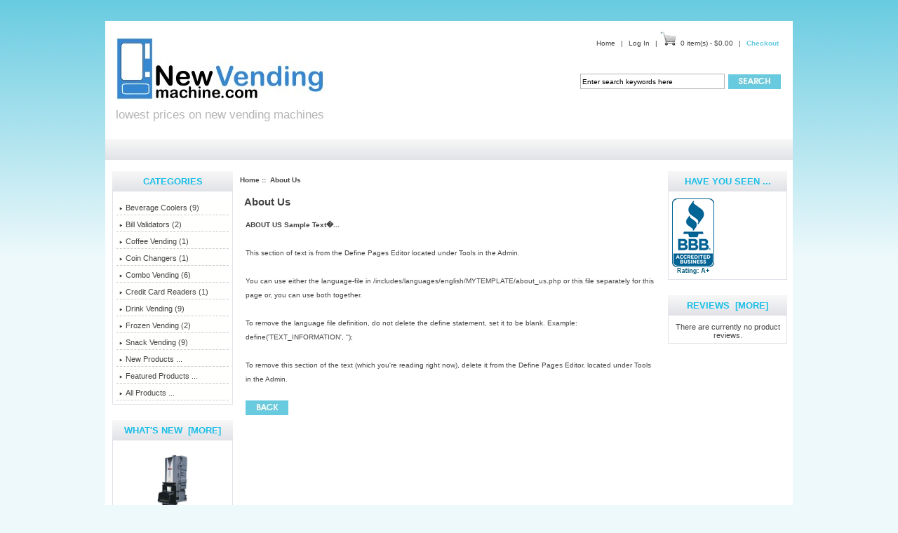

--- FILE ---
content_type: text/html; charset=utf-8
request_url: http://newvendingmachine.com/index.php?main_page=about_us
body_size: 5046
content:
<!DOCTYPE html PUBLIC "-//W3C//DTD XHTML 1.0 Transitional//EN" "http://www.w3.org/TR/xhtml1/DTD/xhtml1-transitional.dtd">
<html xmlns="http://www.w3.org/1999/xhtml" dir="ltr" lang="en">
<head>
<title>About Us : Responsive All Business, Free Responsive Template by Picaflor Azul Zen Cart Design</title>
<meta http-equiv="Content-Type" content="text/html; charset=utf-8" />
<meta name="keywords" content="Combo Vending Drink Vending Coffee Vending Snack Vending Coin Changers Beverage Coolers Frozen Vending Bill Validators Credit Card Readers ecommerce, open source, shop, online shopping About Us" />
<meta name="description" content="Responsive All Business : About Us - Combo Vending Drink Vending Coffee Vending Snack Vending Coin Changers Beverage Coolers Frozen Vending Bill Validators Credit Card Readers ecommerce, open source, shop, online shopping" />
<meta http-equiv="imagetoolbar" content="no" />
<meta name="author" content="The Zen Cart&reg; Team and others" />
<meta name="generator" content="shopping cart program by Zen Cart&reg;, http://www.zen-cart.com eCommerce" />

<meta name="viewport" content="width=device-width, initial-scale=1.0"/>


<base href="http://newvendingmachine.com/" />
<link rel="canonical" href="http://newvendingmachine.com/index.php?main_page=about_us" />

<link rel="stylesheet" type="text/css" href="includes/templates/responsive_all_business/css/stylesheet.css" />
<link rel="stylesheet" type="text/css" href="includes/templates/responsive_all_business/css/stylesheet_back_to_top.css" />
<link rel="stylesheet" type="text/css" href="includes/templates/responsive_all_business/css/stylesheet_betterCategoriesEzInfo.css" />
<link rel="stylesheet" type="text/css" href="includes/templates/responsive_all_business/css/stylesheet_css_buttons.css" />
<link rel="stylesheet" type="text/css" href="includes/templates/responsive_all_business/css/stylesheet_footer_menu.css" />
<link rel="stylesheet" type="text/css" href="includes/templates/responsive_all_business/css/stylesheet_module_tabs.css" />
<link rel="stylesheet" type="text/css" href="includes/templates/responsive_all_business/css/stylesheet_slides.css" />
<link rel="stylesheet" type="text/css" media="print" href="includes/templates/responsive_all_business/css/print_stylesheet.css" />
<script src="https://ajax.googleapis.com/ajax/libs/jquery/1.9.1/jquery.min.js"  type="text/javascript"></script>


<link rel="stylesheet" type="text/css" href="includes/templates/responsive_all_business/css/responsive.css" />
<script src="includes/templates/responsive_all_business/jscript/css_browser_selector.js" type="text/javascript"></script>


</head>

<body id="aboutusBody">
<script src="includes/templates/responsive_all_business/jscript/back_to_top.min.js" type="text/javascript"></script>
<script type="text/javascript">
    $(document).ready(function(){
	BackToTop({
	  text : '^',
	      autoShow : true,
	      timeEffect : 750
	      });
      });
</script> 

<div class="onerow-fluid" id="main-container">





<!--bof-header logo and navigation display-->

<div id="headerWrapper">
<!--bof-navigation display-->
<div id="navMainWrapper">
<div id="navMain">
    <ul class="back">
    <li><a href="http://newvendingmachine.com/">Home</a> | </li>
    <li><a href="http://newvendingmachine.com/index.php?main_page=login">Log In</a> | </li>
    <li><img src="includes/templates/responsive_all_business/images/cart.jpg" alt="cart icon" class="cart-icon"  /><a href="http://newvendingmachine.com/index.php?main_page=shopping_cart">0 item(s) - $0.00</a> | </li>
    <li><a href="http://newvendingmachine.com/index.php?main_page=checkout_shipping"><span class="header-checkout">Checkout</span></a></li>
</ul>
</div>
<br class="clearBoth" />
</div>
<!--eof-navigation display-->

<div id="navMainSearch"><form name="quick_find_header" action="http://newvendingmachine.com/index.php?main_page=advanced_search_result" method="get"><input type="hidden" name="main_page" value="advanced_search_result" /><input type="hidden" name="search_in_description" value="1" /><input type="text" name="keyword" size="6" class="search-header-box" maxlength="30" value="Enter search keywords here" onfocus="if (this.value == 'Enter search keywords here') this.value = '';" onblur="if (this.value == '') this.value = 'Enter search keywords here';" />&nbsp;<input type="image" src="includes/templates/responsive_all_business/buttons/english/button_search_header.gif" alt="Search" title=" Search " /></form></div>


<!--bof-branding display-->
<div id="logoWrapper">
    <div id="logo"><a href="http://newvendingmachine.com/"><img src="includes/templates/responsive_all_business/images/logo2.jpg" alt="New Vending Machine Web Store" title=" New Vending Machine Web Store " width="325" height="90" /></a>    <div id="taglineWrapper">
      <div id="tagline">Lowest Prices on New Vending Machines</div></div>
    </div>



</div>

<br class="clearBoth" />
<!--eof-branding display-->



<div id="header-lan-curr">
<div class="clearBoth"></div>
</div>
<!--eof-header logo and navigation display-->


<!--bof-optional categories tabs navigation display-->
<!--eof-optional categories tabs navigation display-->

<!--bof handheld menu display-->

<script type="text/javascript" src="includes/templates/responsive_all_business/jscript/script.js"></script>

<div id="container">
    <a class="toggleMenu" href="#"><img src="includes/templates/responsive_all_business/images/mmenu.png" alt="m menu image" /></a>
    <a class="m-home"></a><a href="http://newvendingmachine.com/"><img src="includes/templates/responsive_all_business/images/mhome.png" alt=" m home" /></a>
    <a class="m-cart" href="http://newvendingmachine.com/index.php?main_page=shopping_cart"><img src="includes/templates/responsive_all_business/images/mcart.png" alt="m cart" /></a>
<ul class="nav">
    <li><a href="http://newvendingmachine.com/index.php?main_page=shopping_cart">Shopping Cart - 0 item(s) - $0.00</a></li>
     <li><a href="http://newvendingmachine.com/index.php?main_page=login">Log In</a></li>
    <li class="test"><a href="#">Shopping</a>
<ul class="level2"><li>
<a href="http://newvendingmachine.com/index.php?main_page=index&amp;cPath=6">Beverage Coolers</a></li><li>
<a href="http://newvendingmachine.com/index.php?main_page=index&amp;cPath=8">Bill Validators</a></li><li>
<a href="http://newvendingmachine.com/index.php?main_page=index&amp;cPath=3">Coffee Vending</a></li><li>
<a href="http://newvendingmachine.com/index.php?main_page=index&amp;cPath=5">Coin Changers</a></li><li>
<a href="http://newvendingmachine.com/index.php?main_page=index&amp;cPath=1">Combo Vending</a></li><li>
<a href="http://newvendingmachine.com/index.php?main_page=index&amp;cPath=9">Credit Card Readers</a></li><li>
<a href="http://newvendingmachine.com/index.php?main_page=index&amp;cPath=2">Drink Vending</a></li><li>
<a href="http://newvendingmachine.com/index.php?main_page=index&amp;cPath=7">Frozen Vending</a></li><li>
<a href="http://newvendingmachine.com/index.php?main_page=index&amp;cPath=4">Snack Vending</a></li></ul>                        
</li>

<li>
<a href="#">Quick Links</a>
    <ul>
  <li><a href="http://newvendingmachine.com/index.php?main_page=products_new">New Products</a></li>
  <li><a href="http://newvendingmachine.com/index.php?main_page=featured_products">Featured Products</a></li>
  <li><a href="http://newvendingmachine.com/index.php?main_page=products_all">All Products</a></li>
  <li><a href="http://newvendingmachine.com/index.php?main_page=specials">Specials</a></li>
</ul>
</li>

<li>
  <a href="#">Information</a>
    <ul>
    <li>
    <a href="#">Customer Service</a>
    <ul>
        <li><a href="http://newvendingmachine.com/index.php?main_page=about_us">About Us</a></li>
            <li><a href="http://newvendingmachine.com/index.php?main_page=login">Log In</a></li>
    <li><a href="http://newvendingmachine.com/index.php?main_page=create_account">Create Account</a></li>
            <li><a href="http://newvendingmachine.com/index.php?main_page=shippinginfo">Shipping &amp; Returns</a></li>
            <li><a href="http://newvendingmachine.com/index.php?main_page=privacy">Privacy Notice</a></li>
            <li><a href="http://newvendingmachine.com/index.php?main_page=conditions">Conditions of Use</a></li>
        </ul>
    </li>
    <li>
    <a href="#">General Info</a>
    <ul>
        <li><a href="http://newvendingmachine.com/index.php?main_page=site_map">Site Map</a></li>
            <li><a href="http://newvendingmachine.com/index.php?main_page=gv_faq">Gift Certificate FAQ</a></li>
            <li><a href="http://newvendingmachine.com/index.php?main_page=discount_coupon">Discount Coupons</a></li>
            <li><a href="http://newvendingmachine.com/index.php?main_page=unsubscribe">Newsletter Unsubscribe</a></li>
        </ul>
    </li>
    <li>
    <a href="#">Useful Links</a>
    <ul>
        </ul>
    </li>
    </ul>
    </li>
   <li> 
    <a href="#">Search</a>
    <ul class="mobile-search">
  <li>
  <form name="quick_find_header" action="http://newvendingmachine.com/index.php?main_page=advanced_search_result" method="get"><input type="hidden" name="main_page" value="advanced_search_result" /><input type="hidden" name="search_in_description" value="1" /><input type="text" name="keyword" size="6" class="search-header-box" maxlength="30" value="Enter search keywords here" onfocus="if (this.value == 'Enter search keywords here') this.value = '';" onblur="if (this.value == '') this.value = 'Enter search keywords here';" />&nbsp;<input type="image" src="includes/templates/responsive_all_business/buttons/english/button_search_header.gif" alt="Search" title=" Search " /></form>    </li></ul>
    </li>
    <li><a href="http://newvendingmachine.com/index.php?main_page=contact_us">Contact Us</a></li>
</ul>
</div>

<!--eof handheld menu display-->

<!--bof-header ezpage links-->
<!--eof-header ezpage links-->
</div>

<div class="col2">



<!--// bof: categories //-->
<div class="leftBoxContainer minWidthHide" id="categories">
<h3 class="leftBoxHeading" id="categoriesHeading">Categories</h3>
<div id="categoriesContent" class="sideBoxContent">
<div class="betterCategories"><a class="category-top" href="http://newvendingmachine.com/index.php?main_page=index&amp;cPath=6"><img src="includes/templates/responsive_all_business/images/bc_cat_no_sub.gif" alt="" width="9" height="5" />Beverage Coolers&nbsp;(9)</a></div><div class="betterCategories"><a class="category-top" href="http://newvendingmachine.com/index.php?main_page=index&amp;cPath=8"><img src="includes/templates/responsive_all_business/images/bc_cat_no_sub.gif" alt="" width="9" height="5" />Bill Validators&nbsp;(2)</a></div><div class="betterCategories"><a class="category-top" href="http://newvendingmachine.com/index.php?main_page=index&amp;cPath=3"><img src="includes/templates/responsive_all_business/images/bc_cat_no_sub.gif" alt="" width="9" height="5" />Coffee Vending&nbsp;(1)</a></div><div class="betterCategories"><a class="category-top" href="http://newvendingmachine.com/index.php?main_page=index&amp;cPath=5"><img src="includes/templates/responsive_all_business/images/bc_cat_no_sub.gif" alt="" width="9" height="5" />Coin Changers&nbsp;(1)</a></div><div class="betterCategories"><a class="category-top" href="http://newvendingmachine.com/index.php?main_page=index&amp;cPath=1"><img src="includes/templates/responsive_all_business/images/bc_cat_no_sub.gif" alt="" width="9" height="5" />Combo Vending&nbsp;(6)</a></div><div class="betterCategories"><a class="category-top" href="http://newvendingmachine.com/index.php?main_page=index&amp;cPath=9"><img src="includes/templates/responsive_all_business/images/bc_cat_no_sub.gif" alt="" width="9" height="5" />Credit Card Readers&nbsp;(1)</a></div><div class="betterCategories"><a class="category-top" href="http://newvendingmachine.com/index.php?main_page=index&amp;cPath=2"><img src="includes/templates/responsive_all_business/images/bc_cat_no_sub.gif" alt="" width="9" height="5" />Drink Vending&nbsp;(9)</a></div><div class="betterCategories"><a class="category-top" href="http://newvendingmachine.com/index.php?main_page=index&amp;cPath=7"><img src="includes/templates/responsive_all_business/images/bc_cat_no_sub.gif" alt="" width="9" height="5" />Frozen Vending&nbsp;(2)</a></div><div class="betterCategories"><a class="category-top" href="http://newvendingmachine.com/index.php?main_page=index&amp;cPath=4"><img src="includes/templates/responsive_all_business/images/bc_cat_no_sub.gif" alt="" width="9" height="5" />Snack Vending&nbsp;(9)</a></div><br style="line-height: 0;" /><hr id="catBoxDivider" /><br style="line-height: 0;" /><div class="betterCategories"><a class="category-links" href="http://newvendingmachine.com/index.php?main_page=products_new"><img src="includes/templates/responsive_all_business/images/bc_cat_boxes.gif" alt="" width="9" height="5" />New Products ...</a></div><div class="betterCategories"><a class="category-links" href="http://newvendingmachine.com/index.php?main_page=featured_products"><img src="includes/templates/responsive_all_business/images/bc_cat_boxes.gif" alt="" width="9" height="5" />Featured Products ...</a></div><div class="betterCategories"><a class="category-links" href="http://newvendingmachine.com/index.php?main_page=products_all"><img src="includes/templates/responsive_all_business/images/bc_cat_boxes.gif" alt="" width="9" height="5" />All Products ...</a></div></div></div>
<!--// eof: categories //-->




<!--// bof: whatsnew //-->
<div class="leftBoxContainer minWidthHide" id="whatsnew">
<h3 class="leftBoxHeading" id="whatsnewHeading"><a href="http://newvendingmachine.com/index.php?main_page=products_new">What's New&nbsp;&nbsp;[more]</a></h3>
<div class="sideBoxContent centeredContent">
  <div class="sideBoxContentItem"><a href="http://newvendingmachine.com/index.php?main_page=product_info&amp;cPath=8&amp;products_id=41"><img src="images/BillPro.jpg" alt="BillPro Bill Validator" title=" BillPro Bill Validator " width="44" height="80" /><br />BillPro Bill Validator</a><div><br /><img src="includes/templates/responsive_all_business/images/call_for_prices.jpg" alt="Call for Price" title=" Call for Price " width="122" height="21" /></div></div>
  <div class="sideBoxContentItem"><a href="http://newvendingmachine.com/index.php?main_page=product_info&amp;cPath=8&amp;products_id=42"><img src="images/Advantage.jpg" alt="Vantage Bill Validator" title=" Vantage Bill Validator " width="42" height="80" /><br />Vantage Bill Validator</a><div><br /><img src="includes/templates/responsive_all_business/images/call_for_prices.jpg" alt="Call for Price" title=" Call for Price " width="122" height="21" /></div></div>
  <div class="sideBoxContentItem"><a href="http://newvendingmachine.com/index.php?main_page=product_info&amp;cPath=2&amp;products_id=43"><img src="images/Royal542.jpg" alt="Royal 542 -8 Drink Vending Machine" title=" Royal 542 -8 Drink Vending Machine " width="49" height="80" /><br />Royal 542  -8 Drink Vending Machine</a><div><br /><img src="includes/templates/responsive_all_business/images/call_for_prices.jpg" alt="Call for Price" title=" Call for Price " width="122" height="21" /></div></div></div>
</div>
<!--// eof: whatsnew //-->




<!--// bof: manufacturers //-->
<div class="leftBoxContainer minWidthHide" id="manufacturers">
<h3 class="leftBoxHeading" id="manufacturersHeading"><label>Manufacturers</label></h3>
<div id="manufacturersContent" class="sideBoxContent centeredContent"><form name="manufacturers_form" action="http://newvendingmachine.com/index.php?main_page=index" method="get"><input type="hidden" name="main_page" value="index" /><select name="manufacturers_id" onchange="this.form.submit();" size="3" style="width: 90%; margin: auto;">
  <option value="" selected="selected">Please Select</option>
  <option value="12">Coffee Smart</option>
  <option value="14">CoinCo</option>
  <option value="5">Dixie Narco</option>
  <option value="11">Fastcorp</option>
  <option value="7">Imbera</option>
  <option value="4">Royal</option>
  <option value="1">SandenVendo Ame..</option>
  <option value="2">Seaga</option>
  <option value="3">U-Select-It</option>
  <option value="13">USA Technologie..</option>
</select>
</form></div></div>
<!--// eof: manufacturers //-->




<!--// bof: featured //-->
<div class="leftBoxContainer minWidthHide" id="featured">
<h3 class="leftBoxHeading" id="featuredHeading"><a href="http://newvendingmachine.com/index.php?main_page=featured_products">Featured&nbsp;&nbsp;[more]</a></h3>
<div class="sideBoxContent centeredContent">
  <div class="sideBoxContentItem"><a href="http://newvendingmachine.com/index.php?main_page=product_info&amp;cPath=7&amp;products_id=36"><img src="images/NFEVO-FS02.jpg" alt="Fastcorp Evolution Ice Cream Vending Machine" title=" Fastcorp Evolution Ice Cream Vending Machine " width="52" height="80" /><br />Fastcorp Evolution Ice Cream Vending Machine</a><div><br /><img src="includes/templates/responsive_all_business/images/call_for_prices.jpg" alt="Call for Price" title=" Call for Price " width="122" height="21" /></div></div>
  <div class="sideBoxContentItem"><a href="http://newvendingmachine.com/index.php?main_page=product_info&amp;cPath=1&amp;products_id=24"><img src="images/UltimateDrinkSnackCombo.jpg" alt="Ultimate Drink Snack Combo Vending Machine" title=" Ultimate Drink Snack Combo Vending Machine " width="48" height="80" /><br />Ultimate Drink Snack Combo Vending Machine</a><div><br /><img src="includes/templates/responsive_all_business/images/call_for_prices.jpg" alt="Call for Price" title=" Call for Price " width="122" height="21" /></div></div></div>
</div>
<!--// eof: featured //-->




<!--// bof: information //-->
<div class="leftBoxContainer minWidthHide" id="information">
<h3 class="leftBoxHeading" id="informationHeading">Information</h3>
<div id="informationContent" class="sideBoxContent">
<ul style="margin: 0; padding: 0; list-style-type: none;">
<li><div class="betterInformation"><a href="http://newvendingmachine.com/index.php?main_page=about_us">About Us</a></div></li>
<li><div class="betterInformation"><a href="http://newvendingmachine.com/index.php?main_page=shippinginfo">Shipping &amp; Returns</a></div></li>
<li><div class="betterInformation"><a href="http://newvendingmachine.com/index.php?main_page=privacy">Privacy Notice</a></div></li>
<li><div class="betterInformation"><a href="http://newvendingmachine.com/index.php?main_page=conditions">Conditions of Use</a></div></li>
<li><div class="betterInformation"><a href="http://newvendingmachine.com/index.php?main_page=contact_us">Contact Us</a></div></li>
<li><div class="betterInformation"><a href="http://newvendingmachine.com/index.php?main_page=site_map">Site Map</a></div></li>
<li><div class="betterInformation"><a href="http://newvendingmachine.com/index.php?main_page=gv_faq">Gift Certificate FAQ</a></div></li>
<li><div class="betterInformation"><a href="http://newvendingmachine.com/index.php?main_page=discount_coupon">Discount Coupons</a></div></li>
<li><div class="betterInformation"><a href="http://newvendingmachine.com/index.php?main_page=unsubscribe">Newsletter Unsubscribe</a></div></li>
</ul>
</div></div>
<!--// eof: information //-->





<!--// bof: moreinformation //-->
<div class="leftBoxContainer minWidthHide" id="moreinformation">
<h3 class="leftBoxHeading" id="moreinformationHeading">More Information</h3>
<div id="moreinformationContent" class="sideBoxContent">

<ul style="margin: 0; padding: 0; list-style-type: none;">
<li><div class="betterMoreinformation"><a href="http://newvendingmachine.com/index.php?main_page=page_2"><img src="includes/templates/responsive_all_business/images/bc_moreinfo.gif" alt="" width="9" height="5" />Page 2</a></div></li>
<li><div class="betterMoreinformation"><a href="http://newvendingmachine.com/index.php?main_page=page_3"><img src="includes/templates/responsive_all_business/images/bc_moreinfo.gif" alt="" width="9" height="5" />Page 3</a></div></li>
<li><div class="betterMoreinformation"><a href="http://newvendingmachine.com/index.php?main_page=page_4"><img src="includes/templates/responsive_all_business/images/bc_moreinfo.gif" alt="" width="9" height="5" />Page 4</a></div></li>
</ul>
</div></div>
<!--// eof: moreinformation //-->

</div>

<div class="col8">


<!-- bof  breadcrumb -->
    <div id="navBreadCrumb">  <a href="http://newvendingmachine.com/">Home</a>&nbsp;::&nbsp;
About Us
</div>
<!-- eof breadcrumb -->


<!-- bof upload alerts -->
<!-- eof upload alerts -->

<div class="centerColumn" id="about_us">
<h1 id="aboutUsHeading">About Us</h1>

<div id="aboutUsMainContent" class="content">
<p><strong><font face="verdana,arial,helvetica,sans-serif">ABOUT US Sample Text�...</font></strong></p><p>This section of text is from the Define Pages Editor located under Tools in the Admin.</p><p>You can use either the language-file in /includes/languages/english/MYTEMPLATE/about_us.php or this file separately for this page or, you can use both together.</p><p>To remove the language file definition, do not delete the define statement, set it to be blank. Example: define('TEXT_INFORMATION', '');</p><p>To remove this section of the text (which you're reading right now), delete it from the Define Pages Editor, located under Tools in the Admin.</p></div>


<div class="buttonRow back"><a href="http://newvendingmachine.com/index.php?main_page=index"><img src="includes/templates/responsive_all_business/buttons/english/button_back.gif" alt="Back" title=" Back " width="61" height="21" /></a></div>
</div>

<br class="clearBoth" /> 
<br class="clearBoth" />
</div>


<div class="col2">

<!--// bof: bannerbox2 //-->
<div class="rightBoxContainer minWidthHide" id="bannerbox2">
<h3 class="rightBoxHeading" id="bannerbox2Heading">Have you seen ...</h3>
<div id="bannerbox2Content" class="sideBoxContent centeredContent"><a
 target="_blank" id="bbblink" class="ruvtbum"
 href="http://www.bbb.org/chicago/business-reviews/vending-machines/drops-vending-in-mokena-il-12018793#bbbseal"
 title="Drop's Vending Inc, Vending Machines, Mokena, IL"
 style="margin: 0px; padding: 0px; display: block; position: relative; overflow: hidden; width: 120px; height: 108px;"><img
 style="border: medium none ; padding: 0px;" id="bbblinkimg"
 src="http://seal-chicago.bbb.org/logo/ruvtbum/drops-vending-12018793.png"
 alt="Drop's Vending Inc, Vending Machines, Mokena, IL"
 height="108" width="120"></a>
<script type="text/javascript">var bbbprotocol = ( ("https:" == document.location.protocol) ? "https://" : "http://" ); document.write(unescape("%3Cscript src='" + bbbprotocol + 'seal-chicago.bbb.org' + unescape('%2Flogo%2Fdrops-vending-12018793.js') + "' type='text/javascript'%3E%3C/script%3E"));</script></div></div>
<!--// eof: bannerbox2 //-->


<!--// bof: reviews //-->
<div class="rightBoxContainer minWidthHide" id="reviews">
<h3 class="rightBoxHeading" id="reviewsHeading"><a href="http://newvendingmachine.com/index.php?main_page=reviews">Reviews&nbsp;&nbsp;[more]</a></h3>
<div id="reviewsContent" class="sideBoxContent centeredContent">There are currently no product reviews.</div></div>
<!--// eof: reviews //-->


</div>


</div>




<div id="footer" class="onerow-fluid">

<!--bof-navigation display -->
<div id="navSuppWrapper">
<!--BOF footer menu display-->


<dl>

<dd class="first">
<ul><li class="menuTitle">Quick Links</li><li><a href="http://newvendingmachine.com/">Home</a></li><li><a href="http://newvendingmachine.com/index.php?main_page=featured_products">Featured Products</a></li><li><a href="http://newvendingmachine.com/index.php?main_page=specials">Specials</a></li><li><a href="http://newvendingmachine.com/index.php?main_page=products_new">What's New</a></li><li><a href="http://newvendingmachine.com/index.php?main_page=products_all">All Products ...</a></li></ul></dd>
<dd class="second">
<ul><li class="menuTitle">Information</li><li><a href="http://newvendingmachine.com/index.php?main_page=about_us">About Us</a></li><li><a href="http://newvendingmachine.com/index.php?main_page=site_map">Site Map</a></li><li><a href="http://newvendingmachine.com/index.php?main_page=gv_faq">Gift Certificate FAQ</a></li><li><a href="http://newvendingmachine.com/index.php?main_page=discount_coupon">Discount Coupons</a></li><li><a href="http://newvendingmachine.com/index.php?main_page=unsubscribe">Newsletter Unsubscribe</a></li></ul></dd>
<dd class="third">
<ul><li class="menuTitle">Customer Service</li><li><a href="http://newvendingmachine.com/index.php?main_page=contact_us">Contact Us</a></li><li><a href="http://newvendingmachine.com/index.php?main_page=shippinginfo">Shipping &amp; Returns</a></li><li><a href="http://newvendingmachine.com/index.php?main_page=privacy">Privacy Notice</a></li><li><a href="http://newvendingmachine.com/index.php?main_page=conditions">Conditions of Use</a></li><li><a href="http://newvendingmachine.com/index.php?main_page=account">My Account</a></li></ul></dd>

<dd class="fourth"><ul><li class="menuTitle">Important Links</li></ul></dd>


</dl>




<div id="social-media">
<a href="http://www.facebook.com/Custom.Zen.Cart.Design" target="_blank"><img src="includes/templates/responsive_all_business/images/facebook.png"  alt="facebook link" class="smi facebook" /></a>
<a href="http://www.twitter.com/picaflorazul" target="_blank"><img src="includes/templates/responsive_all_business/images/twitter.png"  alt="twitter link" class="smi twitter" /></a>
<a href="http://www.youtube.com/user/ZenCartEasyHelp" target="_blank"><img src="includes/templates/responsive_all_business/images/youtube.png"  alt="youtube link" class="smi youtube" /></a>
<a href="http://www.pinterest.com/picaflorazul" target="_blank"><img src="includes/templates/responsive_all_business/images/pinterest.png"  alt="pinterest link" class="smi pinterest" /></a>
<a href="https://plus.google.com/113609090217058276980/posts" target="_blank"><img src="includes/templates/responsive_all_business/images/google.png"  alt="google link" class="smi google" /></a>
<a href="http://www.picaflor-azul.com/blog" target="_blank"><img src="includes/templates/responsive_all_business/images/blog.png"  alt="blog link" class="smi blog" /></a>


</div>

<br class="clearBoth" />

<!--EOF footer menu display-->
</div>
<!--eof-navigation display -->
<!--bof- site copyright display -->
<div id="siteinfoLegal" class="legalCopyright">Copyright &copy; 2026 <a href="http://newvendingmachine.com/index.php?main_page=index" target="_blank">New Vending Machine</div>
<!--eof- site copyright display -->
</div>

<!--bof-ip address display -->
<!--eof-ip address display -->

<!--bof-banner #5 display -->
<!--eof-banner #5 display -->


<!--bof- parse time display -->
<!--eof- parse time display -->
<!--bof- banner #6 display -->
<!--eof- banner #6 display -->



</body></html>


--- FILE ---
content_type: text/css
request_url: http://newvendingmachine.com/includes/templates/responsive_all_business/css/stylesheet.css
body_size: 4307
content:
body {margin: 0;background: #edf9fb url(../images/bk.jpg) repeat-x;font-family: verdana, arial, helvetica, sans-serif;font-size: 62.5%;color: #444;}

/*bof basic elements*/
a img {border: none;}
a:link, #navEZPagesTOC ul li a {color:#444443;text-decoration:none;}
a:visited {color: #444443;text-decoration:none;}
a:hover, #navEZPagesTOC ul li a:hover, #navMain ul li a:hover, #navSupp ul li a:hover, #navCatTabs ul li a:hover {color: #67cadf;}
a:active {color:#444443;}
h1 {font-size: 1.5em;}
h2 {font-size: 1.4em;}
h3 {font-size: 1.3em;}
h4, h5, h6, LABEL, h4.optionName, LEGEND, ADDRESS, .sideBoxContent, .larger{font-size:1.1em;}
.biggerText {font-size:1.2em;}
.clearBoth {clear:both;}
HR {margin-top: 0.5em;border:none;border-bottom:1px solid #9a9a9a;}
h1, h2, h3, h4, h5, h6 {margin:0.3em 3px;}

/*bof form elements*/
CODE {font-family: arial, verdana, helvetica, sans-serif;font-size:1em;}
FORM, SELECT, INPUT {margin: 0.1em;display:inline;font-size:1em;}
TEXTAREA {margin:auto;width: 95%;display:block;}
input:focus, select:focus, textarea:focus {background: #F0F8FF;}
FIELDSET {margin:0.5em 0em;padding:0.5em;border:1px solid #ccc;}
LEGEND {padding:0.3em;font-weight:bold;}
LABEL, h4.optionName {padding:0.2em;line-height: 1.5em;}
LABEL.checkboxLabel, LABEL.radioButtonLabel {margin:0.5em 0.3em;}
LABEL.inputLabel {width:11em;float:left;}
LABEL.inputLabelPayment {width:15em;float:left;}
LABEL.selectLabel, LABEL.switchedLabel, LABEL.uploadsLabel {width:12em;float:left;}
P, ADDRESS {padding:0.5em;}
ADDRESS {font-style:normal;}

/*bof warnings, errors, messages*/
.messageStackWarning, .messageStackError, .messageStackSuccess, .messageStackCaution {padding:0.2em;line-height:1.8em;border:1px solid #000;}
.messageStackWarning, .messageStackError {background-color:#ff0000;color:#fff;}
.messageStackSuccess {background-color:#99ff99;color:#000;}
.messageStackCaution {background-color:#ffff66;color:#000;}

/*bof wrappers - page or section containers*/
#main-container {margin:30px auto 0 auto;background:#fff;text-align:left;vertical-align:top;}
#headerWrapper, #contentMainWrapper, #logoWrapper, #cartBoxListWrapper, #ezPageBoxList, #cartBoxListWrapper ul, #ezPageBoxList ul, #mainWrapper, #popupAdditionalImage, #popupImage {margin:0;padding:0em;}
#mainWrapper {margin:auto;} 
#logo, .centerBoxContents, .specialsListBoxContents, .categoryListBoxContents, .centerBoxContentsAlsoPurch, .attribImg {float:left;}
#tagline {margin:10px 10px 25px 0px;color:#b5b5b5;font-size:1.65em;text-align:left;text-transform:lowercase;vertical-align:bottom;}
#logo {padding-left:15px;margin-top:-20px;}
#sendSpendWrapper {margin:0em 0em 1em 1em;border:1px solid #cacaca;float:right;}
.floatingBox, #accountLinksWrapper, #sendSpendWrapper, #checkoutShipto, #checkoutBillto, #navEZPagesTOCWrapper {margin:0;width:47%;}
.wrapperAttribsOptions {margin:0.3em 0em;}

/*bof navigation*/
.navNextPrevCounter {margin:0;font-size:0.9em;}
.navNextPrevList {margin:0;padding:0.5em 0em;display:inline;white-space:nowrap;list-style-type:none;}
#navCategoryIcon, .buttonRow, #indexProductListCatDescription {margin:0.5em;}
#navBreadCrumb{margin:0em;padding:0.5em;font-size:0.95em;font-weight:bold;}

/*bof header*/
#navMainWrapper {margin:10px 0 0 0 ;width:100%;height:1%;color:#444;}
#navMain ul  {margin:0 15px 0 0;padding: 0.5em 0em;list-style-type:none;text-align:right;line-height: 1.5em;float:right;}
#navMain ul li {display:inline;}
#navMain ul li a {margin:0;padding:0em 0.5em;color: #444443;text-decoration:none;white-space:nowrap;}
#header-lan-curr {margin:0;background:#e2e3e8;background: -moz-linear-gradient(top, #f8f8f8, #e2e3e8);background: -webkit-gradient(linear, 0% 0%, 0% 100%, from(#f8f8f8), to(#e2e3e8));background: -o-linear-gradient(top, #f8f8f8, #e2e3e8);width:100%;height:30px;}
#header-lan-curr img{vertical-align:middle;} 
#currency_header {margin:3px 35px 0 0 ;float:right;}
#currency_header select{background:#fff;border:1px solid #b5b5b5;}
#lang_header {margin:5px 15px 0 0;float:right;}
.header-checkout {color:#67cadf;font-weight:bold;}
.header-checkout:hover {color:#444443;}
#navEZPagesTop {background-color:#444;}
#navEZPagesTop {margin:0;padding:0.5em;font-size:0.95em;font-weight:bold;color:#fffffd;}
#navEZPagesTop a{color:#fffffd;}
#navEZPagesTop a:hover {color:#67cadf;}
#navCatTabsWrapper {margin: 0em;background-color: #444;font-weight: bold;color: #fff;height: 1%;width: 100%;}
#navCatTabs ul  {margin: 0;padding:  0.5em 0em;list-style-type: none;text-align: center;line-height: 1.5em;}
#navCatTabs ul li {display: inline;}
#navCatTabs ul li a {text-decoration: none;padding: 0em 0.5em;margin: 0;color: #fffffd;white-space: nowrap;}

#navBreadCrumb {margin-top:18px;}
#navMainSearch {margin:30px 15px 0 0 ;float: right;}
.search-header-box {width:200px;height:18px;border:1px solid #b5b5b5;}
#navMainSearch input[type=image]{vertical-align:middle;}
#navMainSearch-mobile{display:none;}

/*bof ezpages*/
#navEZPagesTOCWrapper {height:1%;border:1px solid #000;font-weight:bold;float:right;}
#navEZPagesTOC ul {margin:0;padding:0.5em 0em;list-style-type:none;line-height:1.5em;}
#navEZPagesTOC ul li {white-space: nowrap;}
#navEZPagesTOC ul li a {margin:0;padding:0em 0.5em;}

/*bof the main content classes*/
#contentColumnMain, #navColumnOne, #navColumnTwo, .centerBoxContents, .specialsListBoxContents, .categoryListBoxContents, .additionalImages, .centerBoxContentsSpecials, .centerBoxContentsAlsoPurch, .centerBoxContentsFeatured, .centerBoxContentsNew, .alert {vertical-align:top;}
#productDescription, .shippingEstimatorWrapper {padding:0.5em;}
.alert {margin-left:0.5em;color:#ff0001;}
.important {font-weight:bold;}
.gvBal {float:right;}
.centerColumn, #bannerOne, #bannerTwo,  #bannerThree,  #bannerFour,  #bannerFive,  #bannerSix {padding:0.8em;}
.smallText, #siteinfoLegal, #siteinfoCredits, #siteinfoStatus, #siteinfoIP {font-size: 0.9em;}

/*bof shopping cart display*/
#cartContentsDisplay {border-left:1px solid #dfdfe7;border:1px solid #dfdfd7;border-width:1px 1px 0 0;}
#cartContentsDisplay td{padding-top:15px;border-bottom:1px dashed #ccc;}
.cartQuantity input{margin-left:15px;}
.rowOdd {background-color:#fff;height:1.5em;vertical-align:top;}
.rowEven {background-color:#fff;height:1.5em;vertical-align:top;}
.tableHeading TH {background:#e2e3e8;background: -moz-linear-gradient(top, #f8f8f8, #e2e3e8);background: -webkit-gradient(linear, 0% 0%, 0% 100%, from(#f8f8f8), to(#e2e3e8));background: -o-linear-gradient(top, #f8f8f8, #e2e3e8);height:30px;border-bottom:1px solid #ccc;color:#68cbe2;}
.tableHeading, #cartSubTotal {background-color:#fff;color:#444;}
#cartSubTotal {padding-right:2.5em;font-weight:bold;text-align:right;line-height:2.2em;padding-right:2.5em;}
.tableRow, .tableHeading, #cartSubTotal {height:2.2em;}
.cartProductDisplay, .cartUnitDisplay, .cartTotalDisplay, .cartRemoveItemDisplay, .cartQuantityUpdate, .cartQuantity, #cartInstructionsDisplay, .cartTotalsDisplay {padding:0.5em 0em;}
.cartUnitDisplay, .cartTotalDisplay {padding-right:0.2em;text-align:right;}
#scUpdateQuantity {width:2em;}
.cartQuantity {width:4.7em;}
.cartNewItem {color:#444443;position:relative;  /*do not remove-fixes stupid IEbug*/}
.cartOldItem {color:#444443;position:relative;   /*do not remove-fixes stupid IEbug*/}
.cartBoxTotal {text-align:right;font-weight:bold;}
.cartRemoveItemDisplay {width:3.5em;}
.cartAttribsList {margin-left:1em;}
#mediaManager {margin:0.2em;padding:0.5em;width: 50%;}
.mediaTitle {float:left;}
.mediaTypeLink {float:right;}
.normalprice, .productSpecialPriceSale {text-decoration:line-through;}
.productSpecialPrice, .productSalePrice, .productSpecialPriceSale, .productPriceDiscount {color:#ff0001;}
.orderHistList {margin:1em;padding:0.2em 0;} 
#cartBoxListWrapper ul, #ezPageBoxList ul {list-style-type:none;}
#cartBoxListWrapper li, #ezPageBoxList li, .cartBoxTotal {margin:0;padding:0.2em 0;} 
#cartBoxEmpty, #cartBoxVoucherBalance {font-weight: bold;}
.totalBox {padding: 0.2em;width:5.5em;text-align:right;}
.lineTitle, .amount {padding:0.2em;text-align:right;}
.amount {width:5.5em;}

/*bof image display*/
#productMainImage, #reviewsInfoDefaultProductImage, #productReviewsDefaultProductImage, #reviewWriteMainImage {margin:0 1em 1em 0;}
#cartImage {margin:0.5em 1em;}

/*bof attributes*/
.attribImg {margin:0.3em 0;width:20%;}

/*bof list box contents*/
.centerBoxContents, .specialsListBoxContents, .categoryListBoxContents, .additionalImages, .centerBoxContentsSpecials, .centerBoxContentsAlsoPurch, .centerBoxContentsFeatured, .centerBoxContentsNew {margin: 1em 0;}

/*bof sideboxes*/
#navColumnOne {background-color:#fff;}
#navColumnTwo {background-color:#fff;}
h3.leftBoxHeading, h3.rightBoxHeading {font-size:1.3em;color:#1bbee7;text-transform:uppercase;}
h3.leftBoxHeading a, h3.rightBoxHeading a{font-size:1.0em;color:#1bbee7;text-transform:uppercase;}
.leftBoxHeading, .centerBoxHeading, .rightBoxHeading {margin:0;padding:0.5em 0.2em;background:#e2e3e8;background: -moz-linear-gradient(top, #f8f8f8, #e2e3e8);background: -webkit-gradient(linear, 0% 0%, 0% 100%, from(#f8f8f8), to(#e2e3e8));background: -o-linear-gradient(top, #f8f8f8, #e2e3e8);color:#1bbee7;text-transform:uppercase;}
.leftBoxContainer, .rightBoxContainer {margin-top:1.5em;border:1px solid #fff;margin-bottom:20px;}
.rightBoxContainer{margin-right:7px;}
.sideBoxContentItem{margin-bottom:10px;margin-top:10px;}
.sideBoxContent {background-color:#fff;padding:10px 5px 5px 5px;border:1px solid #e1e1e9;}
h3.leftBoxHeading a:hover {color:#444443;text-decoration:none;} 
h3.rightBoxHeading a:hover {color:#444443;text-decoration:none;}
#catBoxDivider {display:none;}
#whatsnew, #featured, #specials {font-size:100%;font-weight:bold;color:#000;}
#whatsnew a, #featured a, #specials a{font-size:100%;font-weight:bold;color:#918f8f;} 
#specialsHeading a, #whatsnewHeading a, #featuredHeading a {color:#1bbee7;}
#specialsHeading a:hover, #whatsnewHeading a:hover, #featuredHeading a:hover {color:#444443;}
#shoppingcartHeading {font-size:1.1em;}
.centeredContent, TH, #cartEmptyText, #cartBoxGVButton, #cartBoxEmpty, #cartBoxVoucherBalance, #navCatTabsWrapper, #navEZPageNextPrev, #bannerOne, #bannerTwo,  #bannerThree,  #bannerFour,  #bannerFive,  #bannerSix, #siteinfoCredits, #siteinfoStatus, #siteinfoIP, .center, .cartRemoveItemDisplay, .cartQuantityUpdate, .cartQuantity, .cartTotalsDisplay, #cartBoxGVBalance, .leftBoxHeading, .centerBoxHeading,.rightBoxHeading, .productListing-data, .accountQuantityDisplay, .ratingRow, LABEL#textAreaReviews, #productMainImage, #reviewsInfoDefaultProductImage, #productReviewsDefaultProductImage, #reviewWriteMainImage, .centerBoxContents, .specialsListBoxContents, .categoryListBoxContents, .additionalImages, .centerBoxContentsSpecials, .centerBoxContentsAlsoPurch, .centerBoxContentsFeatured, .centerBoxContentsNew, .gvBal, .attribImg {text-align:center;}
#bestsellers .wrapper {margin:0 0 0 1.5em;}
#bestsellers ol {padding:0;margin-left:1.1em;}
#bestsellers li {padding:0;margin:0.3em 0 0.3em 0;}
#upProductsHeading {text-align:left;}
#upDateHeading {text-align:right;}
.side-search-box{margin-bottom:5px;width:80%;height:18px;border:1px solid #b5b5b5;}

/*bof misc*/
.back {float:left;}
.forward, #shoppingCartDefault #PPECbutton {float:right;}
.bold {font-weight:bold;}
.hiddenField {display:none;}
.visibleField {display:inline;}
#myAccountGen li, #myAccountNotify li {margin:0;} 
.accountTotalDisplay, .accountTaxDisplay {width:20%;text-align:right;}
.accountQuantityDisplay {width:10%;vertical-align:top;}
TR.tableHeading {background-color:#cacaca;height:2em;}
#siteMapList {width:90%;float:right;}
.ratingRow {margin:1em 0 1.5em 0;}
LABEL#textAreaReviews {font-weight:normal;margin: 1em 0;}
#popupShippingEstimator, #popupSearchHelp, #popupAdditionalImage, #popupImage, #popupCVVHelp, #popupCouponHelp, #popupAtrribsQuantityPricesHelp, #infoShoppingCart {background:none;}
.information {padding:10px 3px; line-height:150%;}
#shoppingcartBody #shippingEstimatorContent {clear:both;}
.seDisplayedAddressLabel {background-color:#85C285;text-align:center;}
.seDisplayedAddressInfo {text-transform: uppercase;text-align:center;font-weight:bold;}
#seShipTo {padding:0.2em;}

/*bof center boxes*/
.product_title {font-size:110%;font-weight:bold;}
.product_title a{color:#918f8f;}
.product_title a:hover{color:#67cae1;} 
.product_detail {margin-top:10px;}
.price {font-size:110%;font-weight:bold;color:#000;}
.normalprice {font-size:90%;}
.productSpecialPrice {font-size:90%;}

/*bof product listing*/
.listingDescription {text-align:left;}
.productListing-even {border:1px dashed #ccc;}
.productListing-rowheading {background:#e2e3e8;background: -moz-linear-gradient(top, #f8f8f8, #e2e3e8);background: -webkit-gradient(linear, 0% 0%, 0% 100%, from(#f8f8f8), to(#e2e3e8));background: -o-linear-gradient(top, #f8f8f8, #e2e3e8);height:30px;color:#5dc9e2;text-transform:uppercase;}
.productListing-rowheading a{color:#5dc9e2;}
.productListing-rowheading a:hover{color:#444443;}
#productsListingTopNumber {margin-top:15px;margin-bottom:15px;}
#productsListingBottomNumber {margin-top:15px;margin-bottom:15px;}
#productListHeading {margin-bottom:15px;}
.tabTable {border:1px solid #dfdfe7;border-width:1px 1px 0 1px;;}
.productListing-data {border-bottom:1px dashed #ccc;}
#gridSorter {background:#e2e3e8;background: -moz-linear-gradient(top, #f8f8f8, #e2e3e8);background: -webkit-gradient(linear, 0% 0%, 0% 100%, from(#f8f8f8), to(#e2e3e8));background: -o-linear-gradient(top, #f8f8f8, #e2e3e8);margin:10px 0 0 0 ;width:100%;color:#444;text-align:center;text-transform:uppercase;color:#5dc9e2;font-weight:bold;}

/*bof product info*/
#cartAdd {margin:0;padding:0;text-align:center}
#product-divider {border-bottom:1px dashed #ccc;margin-top:20px;}
.navNextPrevWrapper {text-align:center;}
.navNextPrevCounter {text-align:center;}
#productName {color:#68cbe2;font-weight:normal;font-size:2.0em;}
#productDetailsList {margin:10px 0 10px 30px;}
#attribsOptionsText {font-weight:normal;}
.optionName {color:#68cbe2;margin-top:0;} 
#alsoPurchased {margin-top:20px;}
#productPrices{text-align:center;}
#p-left{float:left;}
#p-right{float:left;}
#cart{border:1px solid #e1e1e9;padding:20px;background:#f5f5f7;-moz-border-radius: 4px; -webkit-border-radius: 4px; border-radius: 4px;}

/*bof monthly boxes*/
.box_image {margin:15px 0 15px 0;}


nav, ul, li, a  {margin: 0; padding: 0;}
#container {width: 90%;max-width: 900px;margin: 10px auto;display:none;}
.toggleMenu {display:  none;background: #fff;padding: 10px 15px;color: #fffffd !important;text-transform:uppercase;font-weight:bold;}
.nav {list-style: none;*zoom: 1;background:#444;}
.nav a:hover{color:#444;background:#ccc;}
.nav:before, .nav:after {content: " ";display: table;}
.nav:after {clear: both;}
.nav ul {list-style: none;width: 9em;}
.nav a {padding: 10px 15px;color:#fff;}
.nav li {position: relative;}
.nav > li {float: left;border-top: 1px solid #666;}
.nav > li > .parent {background-image: url("../images/downArrow.png");background-repeat: no-repeat;background-position: right;}
.nav > li > a {display: block;}
.nav li  ul {position: absolute;left: -9999px;}
.nav > li.hover > ul {left: 0;}
.nav li li.hover ul {left: 100%;top: 0;}
.nav li li a {display: block;background: #666;position: relative;z-index:100;border-top: 1px solid #444;}
.nav li li a:hover{background:#ccc;}
.nav li li li a {background:#ccc;z-index:200;border-top: 1px solid #666;color:#444;}
.nav li li li a:hover{background:#fff;}

.heading{text-transform:uppercase;font-size:150%;padding-bottom:25px;padding-top:15px;background:#f5f5f7 url(../images/title-close.png) no-repeat 15px 50%;border:1px solid #e1e1e9;-moz-border-radius: 4px; -webkit-border-radius: 4px; border-radius: 4px;height:12px;padding-left:30px;}
.minus{background:#f5f5f7 url(../images/title-open.png) no-repeat 15px 50%;padding-left:30px;}
.content{font-family: verdana, arial, helvetica, sans-serif;line-height:20px;}

#home-text{margin-top:30px;font-size:110%;}

/*bof cross browser*/
.ie8 #social-media {float:none;margin-left:20px;}
.ie8 #navMain ul{width:500px;}
.ie8 #siteinfoLegal{text-align:right;}


--- FILE ---
content_type: text/css
request_url: http://newvendingmachine.com/includes/templates/responsive_all_business/css/stylesheet_back_to_top.css
body_size: 245
content:
#BackToTop {float: left;display:none;color: #eee;margin: 0 5px;padding: 0px 5px;padding-top:8px;text-decoration: none;border: 1px solid #444;font: 54px Arial, Helvetica;position:fixed;top:550px;right:10px;background-color: #444443;
-moz-border-radius: 5px;
-webkit-border-radius: 5px;
border-radius: 5px;
text-shadow: 0 -1px 0 rgba(0,0,0,.8);
}



--- FILE ---
content_type: text/css
request_url: http://newvendingmachine.com/includes/templates/responsive_all_business/css/stylesheet_betterCategoriesEzInfo.css
body_size: 360
content:
/*
BetterCategoriesEzInfo v1.3.0.2 added  2006-06-22  gilby
Updated to v1.3.5   2006-09-19  gilby
*/

.betterCategories, .betterDocuments, .betterEzpages, .betterInformation, .betterMoreinformation, .betterBestsellers {border-top: 1px solid #fff;}
.betterCategories a, .betterCategories a:visited, .betterDocuments a, .betterDocuments a:visited, .betterEzpages a, .betterEzpages a:visited, .betterInformation a, .betterInformation a:visited, .betterMoreinformation a, .betterMoreinformation a:visited, .betterBestsellers a, .betterBestsellers a:visited {display: block;background-color: #fffffe;border-top: 2px solid #ffffff;border-bottom:1px dashed #ccc;	padding: 4px;}
.betterCategories a:hover, .betterCategories a:active, .betterDocuments a:hover, .betterDocuments a:active, .betterEzpages a:hover, .betterEzpages a:active, .betterInformation a:hover, .betterInformation a:active, .betterMoreinformation a:hover, .betterMoreinformation a:active, .betterBestsellers a:hover, .betterBestsellers a:active {background-color: #68cbe0;color:#fff;}


--- FILE ---
content_type: text/css
request_url: http://newvendingmachine.com/includes/templates/responsive_all_business/css/stylesheet_footer_menu.css
body_size: 604
content:
#footer {clear:both;margin:0 auto;background-color:#444;padding-top:10px;}
#navSuppWrapper {margin: 10px 5px 0;padding: 0;background:none;font-weight: bold;line-height:18px;}	
#navSuppWrapper a{color:#fffffd;font-weight:normal;}
dl {margin: 0 0 3px 0;padding:0;clear:both;height:160px;width:100%;}/*Adjust the height and width of the menu*/
dt {margin-bottom:.3em;font-weight:bold;}
dd {margin:0;padding:0;float:left;width:24.3%;}/*Column width of the menu - currently set for 4 columns*/
dd ul {margin:0;padding:0;list-style: none;}
dd li {margin:0;padding:0;}
dd li a {margin:0;padding-left:2em;display:block;}
dd li a:hover {background:#5dc9e1;color:#fff;}
.menuTitle {margin:0;padding-bottom:.8em;text-align:center;font-size:1.1em;color:#5dc9e2;}
.first, .second, .third {border-right:1px dashed #fff;}
#siteinfoLegal {padding: .5em 0 0;font-size: 0.9em;/*text-align:right;*/width:80%;line-height:normal;clear:both;color:#fffffd;margin-left:20px;float:left;margin-top:-40px;}
#siteinfoLegal a {padding: 0 0.5em 0 0.5em;color: #5dc9e2;font-weight:bold;white-space: nowrap;}
#siteinfoLegal a:hover {color: #fffffd;}
.twitter-image {margin-right:10px;}
#social-media {float:right;margin-right:15px;margin-top:-20px;margin-bottom:20px;}
#bannerSix {margin-top:0px;margin-bottom:30px;}
#siteinfoIP{background-color:#edf9fb;padding-top:20px;}



--- FILE ---
content_type: text/css
request_url: http://newvendingmachine.com/includes/templates/responsive_all_business/css/stylesheet_module_tabs.css
body_size: 359
content:
#moduleMenu {background:none;height:30px;background:#e2e3e8;background: -moz-linear-gradient(top, #f8f8f8, #e2e3e8);background: -webkit-gradient(linear, 0% 0%, 0% 100%, from(#f8f8f8), to(#e2e3e8));background: -o-linear-gradient(top, #f8f8f8, #e2e3e8);margin-top:-30px;text-align:center;}
#moduleMenu span{ float:left;}
#moduleMenu span a {color:#1bbee7;display:block;outline:none;text-align:center;padding-top:7px;font-size:13px;padding-left:40px;}
#moduleMenu span a:hover {color:#444;}
#featuredProducts {display:block;}
.moduleBox{font-weight:bold;text-transform:uppercase;}
#moduleMenu-wrapper{border:1px solid #ccc;width:95%;margin:0 auto;background:#fff;margin-top:75px;}

--- FILE ---
content_type: text/css
request_url: http://newvendingmachine.com/includes/templates/responsive_all_business/css/responsive.css
body_size: 2541
content:
.clearfix{*zoom:1;}.clearfix:before,.clearfix:after{display:table;content:"";}
.clearfix:after{clear:both;}

img{max-width:100%;height:auto;border:0;}

.leftBoxContainer {
margin-left:0.5em;/*added for responsive view (removes if COLUMN_WIDTH = 0)*/
}

.onerow{margin-left:-5px;*zoom:1;}
.onerow:before,.onerow:after{display:table;content:"";}
.onerow:after{clear:both;}
[class*="col"]{float:left;margin-left:5px;}
.col1{width:75px;}
.col2{width:155px;}
.col3{width:235px;}
.col4{width:315px;}
.col5{width:395px;}
.col6{width:475px;}
.col7{width:555px;}
.col8{width:635px;}
.col9{width:715px;}
.col10{width:795px;}
.col11{width:875px;}
.col12,.row-col-wrapper{width:960px;}
.offset1{margin-left:85px;}
.offset2{margin-left:165px;}
.offset3{margin-left:245px;}
.offset4{margin-left:325px;}
.offset5{margin-left:405px;}
.offset6{margin-left:485px;}
.offset7{margin-left:565px;}
.offset8{margin-left:645px;}
.offset9{margin-left:725px;}
.offset10{margin-left:805px;}
.offset11{margin-left:885px;}
.onerow-fluid{width:980px;*zoom:1;background: #fff;margin:0 auto;}
.onerow-fluid:before,.onerow-fluid:after{display:table;content:"";}
.onerow-fluid:after{clear:both;}
.onerow-fluid>[class*="col"]{float:left;margin-left:0.5208%;}
.onerow-fluid>[class*="col"]:first-child{margin-left:0;}
.onerow-fluid>.col1{width:07.8125%;}
.onerow-fluid>.col2{width:16.1458%;}
.onerow-fluid>.col3{width:24.4792%;}
.onerow-fluid>.col4{width:32.8125%;}
.onerow-fluid>.col5{width:41.1458%;}
.onerow-fluid>.col6{width:49.4792%;}
.onerow-fluid>.col7{width:57.8125%;}
.onerow-fluid>.col8{width:66.1458%;}
.onerow-fluid>.col9{width:74.4792%;}
.onerow-fluid>.col10{width:82.8125%;}
.onerow-fluid>.col11{width:91.1458%;}
.onerow-fluid>.col12{width:99.9999%;}
.row-col-wrapper{width:960px;margin-left:auto;margin-right:auto;*zoom:1;}
.row-col-wrapper:before,.row-col-wrapper:after{display:table;content:"";}
.row-col-wrapper:after{clear:both;}
.row-col-wrapper-fluid{padding-left:20px;padding-right:20px;*zoom:1;}
.row-col-wrapper-fluid:before,.row-col-wrapper-fluid:after{display:table;content:"";}
.row-col-wrapper-fluid:after{clear:both;}

@media (max-width:480px){.nav-collapse{-webkit-transform:translate3d(0, 0, 0);}
img.listingProductImage{max-width:350px;height:350px;}
div#navMainSearch, div#navMain, div#navMain ul {float:none;text-align:center;padding:0;margin:0;width:100%!important;}
#headerWrapper,div#logoWrapper {height:auto;}
div.centerBoxContentsProducts.centeredContent, div.centerBoxContentsNew.centeredContent, div.categoryListBoxContents.centeredContent, div.centerBoxContentsAlsoPurch.centeredContent, div.centerBoxContentsFeatured.centeredContent, div.centerBoxContentsSpecials.centeredContent, div.specialsListBoxContents, div.categoryListBoxContents {clear:both;width:100%!important;height:auto;}
.centerBoxContentsNew{clear:both;float:none;}
.centerBoxHeading{clear:both;}
div#logo IMG {clear:both;}
.centerColumn{padding:0 0.5em 2.0em 0.5em;}
table#cartContentsDisplay IMG,  table#cartContentsDisplay input[type="image"] {width:12px;height:12px;}
.cartProductDisplay {text-align:left;padding:5px;}
.cartQuantity INPUT {width:75%!important;}
td.productListing-data INPUT {width:20%!important;}
div#checkoutShipto IMG,div#checkoutBillto IMG {clear:both;position:relative;left:20px;}
div#checkoutBillto, div#checkoutShipto,div.floatingBox{font-size:10px;}
.leftBoxContainer, .rightBoxContainer {margin:0.5em;}
input[type="text"],input[type="password"],select {width:85%;}
div#advSearchDefault.centerColumn fieldset {clear:both;float:none;width:95%;}
.cartProductDisplay IMG,span#cartImage.back {display: none;visibility: hidden;}
.cartProductDisplay {text-align:left;padding:5px;}
.cartProductDisplay ul,span#cartProdTitle {text-align:left;padding:0px;margin:0;}
div#checkoutBillto.back, div#checkoutShipto.forward,div#accountLinksWrapper {clear:both;float:none;width:95%;}
th#thcol1,th#thcol3,td#tdcol1,td#tdcol3,.minWidthHide {display:none;visibility:hidden;}
.minWidthShow {display:block;visibility:visible;}
dd.fourth, dd.first, dd.second, dd.third {display:none;}
#footer dl{height:30px;}
#social-media{clear:both;width:100%!important;margin-left:0px;border:none;height:auto;flot:none;position:relative;top:-30px;}
#siteinfoLegal{clear:both;width:100%!important;margin-left:0px;border:none;height:auto;text-align:left !important;margin-top:50px;float:none;margin-left:10px !important;margin-right:10px !important;}
#footer{padding-bottom:20px;}
.vDotLine, .hDotLine{display:none;}
#main-container{margin-top:0px;}
#navMain ul, #header-lan-curr{display:none;}
#logo{float:none;}
#navMainSearch{display:none;}
.mobile-search input[type=text]{height:18px;width:60%;margin-left:20px;margin-top:30px;margin-bottom:30px;}
.mobile-search input[type=image]{vertical-align:middle;}
#categoryIcon{display:none;}
.heading{display:block;}
#p-left{margin-top:20px;margin-bottom:20px;}
#p-right{float:none;clear:both;}
#productName{text-align:center;}
#navBreadCrumb{display:none;}
.listingDescription{display:none;}
.centerBoxContentsProducts input[type=text]{width:25%;}
.m-cart{float:right;}
.m-home{float:right;margin-left:20px;}
#scUnitHeading, .cartUnitDisplay{display:none;}
#shoppingCartDefault .forward, #shoppingCartDefault .back{float:none;}
#cartContentsDisplay{}
#BackToTop{z-index:100000;}
#moduleMenu span a {padding-left:20px;}
.container{width:auto;height:332px;}
#moduleMenu-wrapper{margin-top:40px;}
#home-text{margin-top:-100px;}
}



@media (max-width:767px){
.row-col-wrapper{width:auto;padding:0 5px;} 
.onerow-fluid{width:100%;} 
.onerow{margin-left:0;} 
.onerow>[class*="col"],.onerow-fluid>[class*="col"]{float:none;display:block;width:auto;margin:0;}
img.listingProductImage{width:50px;height:50px;}
div#navMainSearch, div#navMain, div#navMain ul {float:none;text-align:center;padding:0;margin:0;width:100%!important;}
#headerWrapper,div#logoWrapper {height:auto;}
div.centerBoxContentsProducts.centeredContent, div.centerBoxContentsNew.centeredContent, div.categoryListBoxContents.centeredContent, div.centerBoxContentsAlsoPurch.centeredContent, div.centerBoxContentsFeatured.centeredContent, div.centerBoxContentsSpecials.centeredContent, div.specialsListBoxContents, div.categoryListBoxContents {clear:both;width:100%!important;height:auto;}
div#logo IMG {clear:both;}
.centerColumn{padding:0 0.5em 2.0em 0.5em;}
table#cartContentsDisplay IMG,  table#cartContentsDisplay input[type="image"] {width:12px;height:12px;}
.cartProductDisplay {text-align:left;padding:5px;}
.cartQuantity INPUT {width:75%!important;}
td.productListing-data INPUT {width:20%!important;}
div#checkoutShipto IMG,div#checkoutBillto IMG {clear:both;}
div#checkoutBillto, div#checkoutShipto,div.floatingBox{font-size:10px;}
.leftBoxContainer, .rightBoxContainer {margin:0.5em;}
input[type="text"],input[type="password"],select {width:85%;}
div#advSearchDefault.centerColumn fieldset {clear:both;float:none;width:95%;}
.cartProductDisplay IMG,span#cartImage.back {display: none;visibility: hidden;}
.cartProductDisplay {text-align:left;padding:5px;}
.cartProductDisplay ul,span#cartProdTitle {text-align:left;padding:0px;margin:0;}
div#checkoutBillto.back, div#checkoutShipto.forward,div#accountLinksWrapper {clear:both;float:none;width:95%;}
th#thcol1,th#thcol3,td#tdcol1,td#tdcol3,.minWidthHide {display:none;visibility:hidden;}
.minWidthShow {display:block;visibility:visible;}
.cart-icon{vertical-align:middle;}
#container {display:block;}
.active {display: block;}
.nav > li {float: none;}
.nav > li > .parent {background-position: 95% 50%;}
.nav li li .parent {background-image: url("../images/downArrow.png");background-repeat: no-repeat;background-position: 95% 50%;}
.nav ul {display: block;width: 100%;}
.nav > li.hover > ul , .nav li li.hover ul {position: static;}
.m-cart{float:right;}
.m-home{float:right;margin-left:20px;}
dd.fourth, dd.first, dd.second, dd.third {display:none;}
#footer{padding-bottom:20px;}
#social-media{clear:both;width:90%!important;margin:0 auto;border:none;height:auto;float:none;position:relative;top:-30px;}
#siteinfoLegal{clear:both;width:100%!important;margin-left:0px;border:none;height:auto;text-align:center;margin-top:10px;}
dl{height:30px;}
#navMain ul, #navMainSearch, #header-lan-curr{display:none;}
#main-container{margin-top:0px;}

}

@media (min-width:768px) and (max-width:979px){
.onerow{margin-left:-5px;*zoom:1;}
.onerow:before,.onerow:after{display:table;content:"";} 
.onerow:after{clear:both;} [class*="col"]{float:left;margin-left:5px;} 
.col1{width:59px;} 
.col2{width:123px;}
.col3{width:187px;}
.col4{width:251px;}
.col5{width:315px;}
.col6{width:379px;}
.col7{width:443px;}
.col8{width:507px;}
.col9{width:571px;}
.col10{width:635px;}
.col11{width:699px;}
.col12,.row-col-wrapper{width:768px;}
.offset1{margin-left:69px;}
.offset2{margin-left:133px;}
.offset3{margin-left:197px;}
.offset4{margin-left:261px;}
.offset5{margin-left:325px;}
.offset6{margin-left:389px;}
.offset7{margin-left:453px;}
.offset8{margin-left:517px;}
.offset9{margin-left:581px;}
.offset10{margin-left:645px;}
.offset11{margin-left:709px;}
.onerow-fluid{width:700px;*zoom:1;margin:0 auto;}
.onerow-fluid:before,.onerow-fluid:after{display:table;content:"";} .onerow-fluid:after{clear:both;} 
.onerow-fluid>[class*="col"]{float:left;margin-left:0.6510%;}
.onerow-fluid>[class*="col"]:first-child{margin-left:0;} 
.onerow-fluid>.col1{width:7.6823%;}
.onerow-fluid>.col2{width:18.0156%;}
.onerow-fluid>.col3{width:24.3490%;}
.onerow-fluid>.col4{width:32.6823%;}
.onerow-fluid>.col5{width:41.0156%;}
.onerow-fluid>.col6{width:49.3490%;}
.onerow-fluid>.col7{width:57.6823%;}
.onerow-fluid>.col8{width:61.99%;}
.onerow-fluid>.col9{width:74.3490%;}
.onerow-fluid>.col10{width:82.6823%;}
.onerow-fluid>.col11{width:91.0156%;}
.onerow-fluid>.col12{width:99.9999%;}
}

@media (max-width:979px){body{padding-top:0;} 
#social-media{margin-top:0px;}
#siteinfoLegal{margin-top:-40px;margin-bottom:20px;width:50%;}
}

@media (min-width:980px){.nav-collapse.collapse{height:auto !important;}}
@media (min-width:1200px){.row{margin-left:-5px;*zoom:1;}
.onerow:before,.onerow:after{display:table;content:"";} 
.onerow:after{clear:both;} [class*="col"]{float:left;margin-left:5px;} 
.col1{width:95px;}
.col2{width:195px;}
.col3{width:295px;}
.col4{width:395px;}
.col5{width:495px;}
.col6{width:595px;}
.col7{width:695px;}
.col8{width:795px;}
.col9{width:895px;}
.col10{width:995px;}
.col11{width:1095px;}
.col12,.row-col-wrapper{width:1200px;}
.offset1{margin-left:105px;}
.offset2{margin-left:205px;}
.offset3{margin-left:305px;}
.offset4{margin-left:405px;}
.offset5{margin-left:505px;}
.offset6{margin-left:605px;}
.offset7{margin-left:705px;}
.offset8{margin-left:805px;}
.offset9{margin-left:905px;}
.offset10{margin-left:1005px;}
.offset11{margin-left:1105px;}
.onerow-fluid{width:980px;*zoom:1;margin:0 auto;}
.onerow-fluid:before,.onerow-fluid:after{display:table;content:"";} 
.onerow-fluid:after{clear:both;} .onerow-fluid>[class*="col"]{float:left;margin-left:0.4167%;}
.onerow-fluid>[class*="col"]:first-child{margin-left:0;} 
.onerow-fluid>.col1{width:07.9167%;}
.onerow-fluid>.col2{width:18.2500%;}
.onerow-fluid>.col3{width:24.5833%;}
.onerow-fluid>.col4{width:32.9167%;}
.onerow-fluid>.col5{width:41.2500%;}
.onerow-fluid>.col6{width:49.5833%;}
.onerow-fluid>.col7{width:57.9167%;}
.onerow-fluid>.col8{width:62.2500%;}
.onerow-fluid>.col9{width:74.5833%;}
.onerow-fluid>.col10{width:80.9167%;}
.onerow-fluid>.col11{width:91.2500%;}
.onerow-fluid>.col12{width:99.9999%;}
.thumbnails{margin-left:-5px;} 
.thumbnails>li{margin-left:5px;}
#container{display:none;}
.heading{display:none;}
.content{display:block !important;}


}